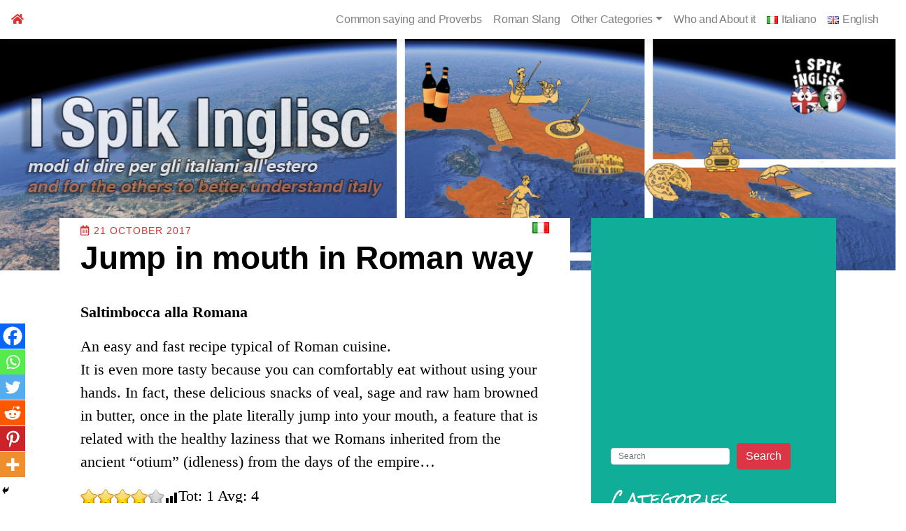

--- FILE ---
content_type: text/html; charset=UTF-8
request_url: https://www.ispikinglisc.xyz/en/italian-food/2017/10/jump-in-mouth-in-roman-way/
body_size: 17482
content:
<!doctype html>
<html dir="ltr" lang="en-GB" prefix="og: https://ogp.me/ns#">
<head>
	<!-- Global site tag (gtag.js) - Google Analytics -->
<script async src="https://www.googletagmanager.com/gtag/js?id=UA-106422909-1"></script>
<script>
  window.dataLayer = window.dataLayer || [];
  function gtag(){dataLayer.push(arguments);}
  gtag('js', new Date());

  gtag('config', 'UA-106422909-1');
</script>

	<meta charset="UTF-8">
	<meta name="viewport" content="width=device-width, initial-scale=1, shrink-to-fit=no">
	<link rel="profile" href="https://gmpg.org/xfn/11">

	<!-- Manifest added by SuperPWA - Progressive Web Apps Plugin For WordPress -->
<link rel="manifest" href="/superpwa-manifest.json">
<meta name="theme-color" content="#D5E0EB">
<meta name="mobile-web-app-capable" content="yes">
<meta name="apple-touch-fullscreen" content="yes">
<meta name="apple-mobile-web-app-title" content="I Spik Inglisc">
<meta name="application-name" content="I Spik Inglisc">
<meta name="apple-mobile-web-app-capable" content="yes">
<meta name="apple-mobile-web-app-status-bar-style" content="default">
<link rel="apple-touch-icon"  href="https://www.ispikinglisc.xyz/wp-content/uploads/2021/12/isilogo.png">
<link rel="apple-touch-icon" sizes="192x192" href="https://www.ispikinglisc.xyz/wp-content/uploads/2021/12/isilogo.png">
<!-- / SuperPWA.com -->
<title>Jump in mouth in Roman way | I Spik Inglisc</title>
	<style>img:is([sizes="auto" i], [sizes^="auto," i]) { contain-intrinsic-size: 3000px 1500px }</style>
	
		<!-- All in One SEO 4.7.9.1 - aioseo.com -->
	<meta name="robots" content="max-image-preview:large" />
	<meta name="author" content="youdoouser"/>
	<link rel="canonical" href="https://www.ispikinglisc.xyz/en/italian-food/2017/10/jump-in-mouth-in-roman-way/" />
	<meta name="generator" content="All in One SEO (AIOSEO) 4.7.9.1" />
		<meta property="og:locale" content="en_GB" />
		<meta property="og:site_name" content="I Spik Inglisc | modi di dire per gli italiani all&#039;estero and for the others to better understand italy" />
		<meta property="og:type" content="article" />
		<meta property="og:title" content="Jump in mouth in Roman way | I Spik Inglisc" />
		<meta property="og:url" content="https://www.ispikinglisc.xyz/en/italian-food/2017/10/jump-in-mouth-in-roman-way/" />
		<meta property="article:published_time" content="2017-10-21T10:55:34+00:00" />
		<meta property="article:modified_time" content="2017-10-20T10:56:11+00:00" />
		<meta name="twitter:card" content="summary" />
		<meta name="twitter:title" content="Jump in mouth in Roman way | I Spik Inglisc" />
		<script type="application/ld+json" class="aioseo-schema">
			{"@context":"https:\/\/schema.org","@graph":[{"@type":"Article","@id":"https:\/\/www.ispikinglisc.xyz\/en\/italian-food\/2017\/10\/jump-in-mouth-in-roman-way\/#article","name":"Jump in mouth in Roman way | I Spik Inglisc","headline":"Jump in mouth in Roman way","author":{"@id":"https:\/\/www.ispikinglisc.xyz\/en\/author\/youdoouser\/#author"},"publisher":{"@id":"https:\/\/www.ispikinglisc.xyz\/#organization"},"datePublished":"2017-10-21T12:55:34+02:00","dateModified":"2017-10-20T12:56:11+02:00","inLanguage":"en-GB","mainEntityOfPage":{"@id":"https:\/\/www.ispikinglisc.xyz\/en\/italian-food\/2017\/10\/jump-in-mouth-in-roman-way\/#webpage"},"isPartOf":{"@id":"https:\/\/www.ispikinglisc.xyz\/en\/italian-food\/2017\/10\/jump-in-mouth-in-roman-way\/#webpage"},"articleSection":"Italian food, English, pll_59e9d64b88b47"},{"@type":"BreadcrumbList","@id":"https:\/\/www.ispikinglisc.xyz\/en\/italian-food\/2017\/10\/jump-in-mouth-in-roman-way\/#breadcrumblist","itemListElement":[{"@type":"ListItem","@id":"https:\/\/www.ispikinglisc.xyz\/#listItem","position":1,"name":"Home","item":"https:\/\/www.ispikinglisc.xyz\/","nextItem":{"@type":"ListItem","@id":"https:\/\/www.ispikinglisc.xyz\/en\/italian-food\/2017\/10\/jump-in-mouth-in-roman-way\/#listItem","name":"Jump in mouth in Roman way"}},{"@type":"ListItem","@id":"https:\/\/www.ispikinglisc.xyz\/en\/italian-food\/2017\/10\/jump-in-mouth-in-roman-way\/#listItem","position":2,"name":"Jump in mouth in Roman way","previousItem":{"@type":"ListItem","@id":"https:\/\/www.ispikinglisc.xyz\/#listItem","name":"Home"}}]},{"@type":"Organization","@id":"https:\/\/www.ispikinglisc.xyz\/#organization","name":"I Spik Inglisc","description":"modi di dire per gli italiani all'estero and for the others to better understand italy","url":"https:\/\/www.ispikinglisc.xyz\/"},{"@type":"Person","@id":"https:\/\/www.ispikinglisc.xyz\/en\/author\/youdoouser\/#author","url":"https:\/\/www.ispikinglisc.xyz\/en\/author\/youdoouser\/","name":"youdoouser","image":{"@type":"ImageObject","@id":"https:\/\/www.ispikinglisc.xyz\/en\/italian-food\/2017\/10\/jump-in-mouth-in-roman-way\/#authorImage","url":"https:\/\/secure.gravatar.com\/avatar\/be44aaf7a89d99843313fa56d193df15?s=96&d=mm&r=g","width":96,"height":96,"caption":"youdoouser"}},{"@type":"WebPage","@id":"https:\/\/www.ispikinglisc.xyz\/en\/italian-food\/2017\/10\/jump-in-mouth-in-roman-way\/#webpage","url":"https:\/\/www.ispikinglisc.xyz\/en\/italian-food\/2017\/10\/jump-in-mouth-in-roman-way\/","name":"Jump in mouth in Roman way | I Spik Inglisc","inLanguage":"en-GB","isPartOf":{"@id":"https:\/\/www.ispikinglisc.xyz\/#website"},"breadcrumb":{"@id":"https:\/\/www.ispikinglisc.xyz\/en\/italian-food\/2017\/10\/jump-in-mouth-in-roman-way\/#breadcrumblist"},"author":{"@id":"https:\/\/www.ispikinglisc.xyz\/en\/author\/youdoouser\/#author"},"creator":{"@id":"https:\/\/www.ispikinglisc.xyz\/en\/author\/youdoouser\/#author"},"datePublished":"2017-10-21T12:55:34+02:00","dateModified":"2017-10-20T12:56:11+02:00"},{"@type":"WebSite","@id":"https:\/\/www.ispikinglisc.xyz\/#website","url":"https:\/\/www.ispikinglisc.xyz\/","name":"I Spik Inglisc","description":"modi di dire per gli italiani all'estero and for the others to better understand italy","inLanguage":"en-GB","publisher":{"@id":"https:\/\/www.ispikinglisc.xyz\/#organization"}}]}
		</script>
		<!-- All in One SEO -->

<link rel="alternate" href="https://www.ispikinglisc.xyz/piatti-della-cucina-italiana/2017/10/saltimbocca-alla-romana/" hreflang="it" />
<link rel="alternate" href="https://www.ispikinglisc.xyz/en/italian-food/2017/10/jump-in-mouth-in-roman-way/" hreflang="en" />
<link rel='dns-prefetch' href='//fonts.googleapis.com' />
<link rel="alternate" type="application/rss+xml" title="I Spik Inglisc &raquo; Feed" href="https://www.ispikinglisc.xyz/en/feed/" />
<link rel="alternate" type="application/rss+xml" title="I Spik Inglisc &raquo; Comments Feed" href="https://www.ispikinglisc.xyz/en/comments/feed/" />
<link rel="alternate" type="application/rss+xml" title="I Spik Inglisc &raquo; Jump in mouth in Roman way Comments Feed" href="https://www.ispikinglisc.xyz/en/italian-food/2017/10/jump-in-mouth-in-roman-way/feed/" />
<script type="text/javascript">
/* <![CDATA[ */
window._wpemojiSettings = {"baseUrl":"https:\/\/s.w.org\/images\/core\/emoji\/15.0.3\/72x72\/","ext":".png","svgUrl":"https:\/\/s.w.org\/images\/core\/emoji\/15.0.3\/svg\/","svgExt":".svg","source":{"concatemoji":"https:\/\/www.ispikinglisc.xyz\/wp-includes\/js\/wp-emoji-release.min.js?ver=6.7.2"}};
/*! This file is auto-generated */
!function(i,n){var o,s,e;function c(e){try{var t={supportTests:e,timestamp:(new Date).valueOf()};sessionStorage.setItem(o,JSON.stringify(t))}catch(e){}}function p(e,t,n){e.clearRect(0,0,e.canvas.width,e.canvas.height),e.fillText(t,0,0);var t=new Uint32Array(e.getImageData(0,0,e.canvas.width,e.canvas.height).data),r=(e.clearRect(0,0,e.canvas.width,e.canvas.height),e.fillText(n,0,0),new Uint32Array(e.getImageData(0,0,e.canvas.width,e.canvas.height).data));return t.every(function(e,t){return e===r[t]})}function u(e,t,n){switch(t){case"flag":return n(e,"\ud83c\udff3\ufe0f\u200d\u26a7\ufe0f","\ud83c\udff3\ufe0f\u200b\u26a7\ufe0f")?!1:!n(e,"\ud83c\uddfa\ud83c\uddf3","\ud83c\uddfa\u200b\ud83c\uddf3")&&!n(e,"\ud83c\udff4\udb40\udc67\udb40\udc62\udb40\udc65\udb40\udc6e\udb40\udc67\udb40\udc7f","\ud83c\udff4\u200b\udb40\udc67\u200b\udb40\udc62\u200b\udb40\udc65\u200b\udb40\udc6e\u200b\udb40\udc67\u200b\udb40\udc7f");case"emoji":return!n(e,"\ud83d\udc26\u200d\u2b1b","\ud83d\udc26\u200b\u2b1b")}return!1}function f(e,t,n){var r="undefined"!=typeof WorkerGlobalScope&&self instanceof WorkerGlobalScope?new OffscreenCanvas(300,150):i.createElement("canvas"),a=r.getContext("2d",{willReadFrequently:!0}),o=(a.textBaseline="top",a.font="600 32px Arial",{});return e.forEach(function(e){o[e]=t(a,e,n)}),o}function t(e){var t=i.createElement("script");t.src=e,t.defer=!0,i.head.appendChild(t)}"undefined"!=typeof Promise&&(o="wpEmojiSettingsSupports",s=["flag","emoji"],n.supports={everything:!0,everythingExceptFlag:!0},e=new Promise(function(e){i.addEventListener("DOMContentLoaded",e,{once:!0})}),new Promise(function(t){var n=function(){try{var e=JSON.parse(sessionStorage.getItem(o));if("object"==typeof e&&"number"==typeof e.timestamp&&(new Date).valueOf()<e.timestamp+604800&&"object"==typeof e.supportTests)return e.supportTests}catch(e){}return null}();if(!n){if("undefined"!=typeof Worker&&"undefined"!=typeof OffscreenCanvas&&"undefined"!=typeof URL&&URL.createObjectURL&&"undefined"!=typeof Blob)try{var e="postMessage("+f.toString()+"("+[JSON.stringify(s),u.toString(),p.toString()].join(",")+"));",r=new Blob([e],{type:"text/javascript"}),a=new Worker(URL.createObjectURL(r),{name:"wpTestEmojiSupports"});return void(a.onmessage=function(e){c(n=e.data),a.terminate(),t(n)})}catch(e){}c(n=f(s,u,p))}t(n)}).then(function(e){for(var t in e)n.supports[t]=e[t],n.supports.everything=n.supports.everything&&n.supports[t],"flag"!==t&&(n.supports.everythingExceptFlag=n.supports.everythingExceptFlag&&n.supports[t]);n.supports.everythingExceptFlag=n.supports.everythingExceptFlag&&!n.supports.flag,n.DOMReady=!1,n.readyCallback=function(){n.DOMReady=!0}}).then(function(){return e}).then(function(){var e;n.supports.everything||(n.readyCallback(),(e=n.source||{}).concatemoji?t(e.concatemoji):e.wpemoji&&e.twemoji&&(t(e.twemoji),t(e.wpemoji)))}))}((window,document),window._wpemojiSettings);
/* ]]> */
</script>
<style id='wp-emoji-styles-inline-css' type='text/css'>

	img.wp-smiley, img.emoji {
		display: inline !important;
		border: none !important;
		box-shadow: none !important;
		height: 1em !important;
		width: 1em !important;
		margin: 0 0.07em !important;
		vertical-align: -0.1em !important;
		background: none !important;
		padding: 0 !important;
	}
</style>
<link rel='stylesheet' id='wp-block-library-css' href='https://www.ispikinglisc.xyz/wp-includes/css/dist/block-library/style.min.css?ver=6.7.2' type='text/css' media='all' />
<style id='classic-theme-styles-inline-css' type='text/css'>
/*! This file is auto-generated */
.wp-block-button__link{color:#fff;background-color:#32373c;border-radius:9999px;box-shadow:none;text-decoration:none;padding:calc(.667em + 2px) calc(1.333em + 2px);font-size:1.125em}.wp-block-file__button{background:#32373c;color:#fff;text-decoration:none}
</style>
<style id='global-styles-inline-css' type='text/css'>
:root{--wp--preset--aspect-ratio--square: 1;--wp--preset--aspect-ratio--4-3: 4/3;--wp--preset--aspect-ratio--3-4: 3/4;--wp--preset--aspect-ratio--3-2: 3/2;--wp--preset--aspect-ratio--2-3: 2/3;--wp--preset--aspect-ratio--16-9: 16/9;--wp--preset--aspect-ratio--9-16: 9/16;--wp--preset--color--black: #000000;--wp--preset--color--cyan-bluish-gray: #abb8c3;--wp--preset--color--white: #ffffff;--wp--preset--color--pale-pink: #f78da7;--wp--preset--color--vivid-red: #cf2e2e;--wp--preset--color--luminous-vivid-orange: #ff6900;--wp--preset--color--luminous-vivid-amber: #fcb900;--wp--preset--color--light-green-cyan: #7bdcb5;--wp--preset--color--vivid-green-cyan: #00d084;--wp--preset--color--pale-cyan-blue: #8ed1fc;--wp--preset--color--vivid-cyan-blue: #0693e3;--wp--preset--color--vivid-purple: #9b51e0;--wp--preset--gradient--vivid-cyan-blue-to-vivid-purple: linear-gradient(135deg,rgba(6,147,227,1) 0%,rgb(155,81,224) 100%);--wp--preset--gradient--light-green-cyan-to-vivid-green-cyan: linear-gradient(135deg,rgb(122,220,180) 0%,rgb(0,208,130) 100%);--wp--preset--gradient--luminous-vivid-amber-to-luminous-vivid-orange: linear-gradient(135deg,rgba(252,185,0,1) 0%,rgba(255,105,0,1) 100%);--wp--preset--gradient--luminous-vivid-orange-to-vivid-red: linear-gradient(135deg,rgba(255,105,0,1) 0%,rgb(207,46,46) 100%);--wp--preset--gradient--very-light-gray-to-cyan-bluish-gray: linear-gradient(135deg,rgb(238,238,238) 0%,rgb(169,184,195) 100%);--wp--preset--gradient--cool-to-warm-spectrum: linear-gradient(135deg,rgb(74,234,220) 0%,rgb(151,120,209) 20%,rgb(207,42,186) 40%,rgb(238,44,130) 60%,rgb(251,105,98) 80%,rgb(254,248,76) 100%);--wp--preset--gradient--blush-light-purple: linear-gradient(135deg,rgb(255,206,236) 0%,rgb(152,150,240) 100%);--wp--preset--gradient--blush-bordeaux: linear-gradient(135deg,rgb(254,205,165) 0%,rgb(254,45,45) 50%,rgb(107,0,62) 100%);--wp--preset--gradient--luminous-dusk: linear-gradient(135deg,rgb(255,203,112) 0%,rgb(199,81,192) 50%,rgb(65,88,208) 100%);--wp--preset--gradient--pale-ocean: linear-gradient(135deg,rgb(255,245,203) 0%,rgb(182,227,212) 50%,rgb(51,167,181) 100%);--wp--preset--gradient--electric-grass: linear-gradient(135deg,rgb(202,248,128) 0%,rgb(113,206,126) 100%);--wp--preset--gradient--midnight: linear-gradient(135deg,rgb(2,3,129) 0%,rgb(40,116,252) 100%);--wp--preset--font-size--small: 13px;--wp--preset--font-size--medium: 20px;--wp--preset--font-size--large: 36px;--wp--preset--font-size--x-large: 42px;--wp--preset--spacing--20: 0.44rem;--wp--preset--spacing--30: 0.67rem;--wp--preset--spacing--40: 1rem;--wp--preset--spacing--50: 1.5rem;--wp--preset--spacing--60: 2.25rem;--wp--preset--spacing--70: 3.38rem;--wp--preset--spacing--80: 5.06rem;--wp--preset--shadow--natural: 6px 6px 9px rgba(0, 0, 0, 0.2);--wp--preset--shadow--deep: 12px 12px 50px rgba(0, 0, 0, 0.4);--wp--preset--shadow--sharp: 6px 6px 0px rgba(0, 0, 0, 0.2);--wp--preset--shadow--outlined: 6px 6px 0px -3px rgba(255, 255, 255, 1), 6px 6px rgba(0, 0, 0, 1);--wp--preset--shadow--crisp: 6px 6px 0px rgba(0, 0, 0, 1);}:where(.is-layout-flex){gap: 0.5em;}:where(.is-layout-grid){gap: 0.5em;}body .is-layout-flex{display: flex;}.is-layout-flex{flex-wrap: wrap;align-items: center;}.is-layout-flex > :is(*, div){margin: 0;}body .is-layout-grid{display: grid;}.is-layout-grid > :is(*, div){margin: 0;}:where(.wp-block-columns.is-layout-flex){gap: 2em;}:where(.wp-block-columns.is-layout-grid){gap: 2em;}:where(.wp-block-post-template.is-layout-flex){gap: 1.25em;}:where(.wp-block-post-template.is-layout-grid){gap: 1.25em;}.has-black-color{color: var(--wp--preset--color--black) !important;}.has-cyan-bluish-gray-color{color: var(--wp--preset--color--cyan-bluish-gray) !important;}.has-white-color{color: var(--wp--preset--color--white) !important;}.has-pale-pink-color{color: var(--wp--preset--color--pale-pink) !important;}.has-vivid-red-color{color: var(--wp--preset--color--vivid-red) !important;}.has-luminous-vivid-orange-color{color: var(--wp--preset--color--luminous-vivid-orange) !important;}.has-luminous-vivid-amber-color{color: var(--wp--preset--color--luminous-vivid-amber) !important;}.has-light-green-cyan-color{color: var(--wp--preset--color--light-green-cyan) !important;}.has-vivid-green-cyan-color{color: var(--wp--preset--color--vivid-green-cyan) !important;}.has-pale-cyan-blue-color{color: var(--wp--preset--color--pale-cyan-blue) !important;}.has-vivid-cyan-blue-color{color: var(--wp--preset--color--vivid-cyan-blue) !important;}.has-vivid-purple-color{color: var(--wp--preset--color--vivid-purple) !important;}.has-black-background-color{background-color: var(--wp--preset--color--black) !important;}.has-cyan-bluish-gray-background-color{background-color: var(--wp--preset--color--cyan-bluish-gray) !important;}.has-white-background-color{background-color: var(--wp--preset--color--white) !important;}.has-pale-pink-background-color{background-color: var(--wp--preset--color--pale-pink) !important;}.has-vivid-red-background-color{background-color: var(--wp--preset--color--vivid-red) !important;}.has-luminous-vivid-orange-background-color{background-color: var(--wp--preset--color--luminous-vivid-orange) !important;}.has-luminous-vivid-amber-background-color{background-color: var(--wp--preset--color--luminous-vivid-amber) !important;}.has-light-green-cyan-background-color{background-color: var(--wp--preset--color--light-green-cyan) !important;}.has-vivid-green-cyan-background-color{background-color: var(--wp--preset--color--vivid-green-cyan) !important;}.has-pale-cyan-blue-background-color{background-color: var(--wp--preset--color--pale-cyan-blue) !important;}.has-vivid-cyan-blue-background-color{background-color: var(--wp--preset--color--vivid-cyan-blue) !important;}.has-vivid-purple-background-color{background-color: var(--wp--preset--color--vivid-purple) !important;}.has-black-border-color{border-color: var(--wp--preset--color--black) !important;}.has-cyan-bluish-gray-border-color{border-color: var(--wp--preset--color--cyan-bluish-gray) !important;}.has-white-border-color{border-color: var(--wp--preset--color--white) !important;}.has-pale-pink-border-color{border-color: var(--wp--preset--color--pale-pink) !important;}.has-vivid-red-border-color{border-color: var(--wp--preset--color--vivid-red) !important;}.has-luminous-vivid-orange-border-color{border-color: var(--wp--preset--color--luminous-vivid-orange) !important;}.has-luminous-vivid-amber-border-color{border-color: var(--wp--preset--color--luminous-vivid-amber) !important;}.has-light-green-cyan-border-color{border-color: var(--wp--preset--color--light-green-cyan) !important;}.has-vivid-green-cyan-border-color{border-color: var(--wp--preset--color--vivid-green-cyan) !important;}.has-pale-cyan-blue-border-color{border-color: var(--wp--preset--color--pale-cyan-blue) !important;}.has-vivid-cyan-blue-border-color{border-color: var(--wp--preset--color--vivid-cyan-blue) !important;}.has-vivid-purple-border-color{border-color: var(--wp--preset--color--vivid-purple) !important;}.has-vivid-cyan-blue-to-vivid-purple-gradient-background{background: var(--wp--preset--gradient--vivid-cyan-blue-to-vivid-purple) !important;}.has-light-green-cyan-to-vivid-green-cyan-gradient-background{background: var(--wp--preset--gradient--light-green-cyan-to-vivid-green-cyan) !important;}.has-luminous-vivid-amber-to-luminous-vivid-orange-gradient-background{background: var(--wp--preset--gradient--luminous-vivid-amber-to-luminous-vivid-orange) !important;}.has-luminous-vivid-orange-to-vivid-red-gradient-background{background: var(--wp--preset--gradient--luminous-vivid-orange-to-vivid-red) !important;}.has-very-light-gray-to-cyan-bluish-gray-gradient-background{background: var(--wp--preset--gradient--very-light-gray-to-cyan-bluish-gray) !important;}.has-cool-to-warm-spectrum-gradient-background{background: var(--wp--preset--gradient--cool-to-warm-spectrum) !important;}.has-blush-light-purple-gradient-background{background: var(--wp--preset--gradient--blush-light-purple) !important;}.has-blush-bordeaux-gradient-background{background: var(--wp--preset--gradient--blush-bordeaux) !important;}.has-luminous-dusk-gradient-background{background: var(--wp--preset--gradient--luminous-dusk) !important;}.has-pale-ocean-gradient-background{background: var(--wp--preset--gradient--pale-ocean) !important;}.has-electric-grass-gradient-background{background: var(--wp--preset--gradient--electric-grass) !important;}.has-midnight-gradient-background{background: var(--wp--preset--gradient--midnight) !important;}.has-small-font-size{font-size: var(--wp--preset--font-size--small) !important;}.has-medium-font-size{font-size: var(--wp--preset--font-size--medium) !important;}.has-large-font-size{font-size: var(--wp--preset--font-size--large) !important;}.has-x-large-font-size{font-size: var(--wp--preset--font-size--x-large) !important;}
:where(.wp-block-post-template.is-layout-flex){gap: 1.25em;}:where(.wp-block-post-template.is-layout-grid){gap: 1.25em;}
:where(.wp-block-columns.is-layout-flex){gap: 2em;}:where(.wp-block-columns.is-layout-grid){gap: 2em;}
:root :where(.wp-block-pullquote){font-size: 1.5em;line-height: 1.6;}
</style>
<link rel='stylesheet' id='parent-style-css' href='https://www.ispikinglisc.xyz/wp-content/themes/toocheke/style.css?ver=6.7.2' type='text/css' media='all' />
<link rel='stylesheet' id='custom-google-fonts-css' href='https://fonts.googleapis.com/css2?family=Rock+Salt&#038;display=swap&#038;ver=6.7.2' type='text/css' media='all' />
<link rel='stylesheet' id='bs-css-css' href='https://www.ispikinglisc.xyz/wp-content/themes/toocheke/dist/css/bootstrap.min.css?ver=6.7.2' type='text/css' media='all' />
<link rel='stylesheet' id='bs-smartmenus-css' href='https://www.ispikinglisc.xyz/wp-content/themes/toocheke/dist/css/jquery.smartmenus.bootstrap-4.css?ver=6.7.2' type='text/css' media='all' />
<link rel='stylesheet' id='font-awesome-css' href='https://www.ispikinglisc.xyz/wp-content/themes/toocheke/fonts/font-awesome/css/all.min.css?ver=6.7.2' type='text/css' media='all' />
<link rel='stylesheet' id='owl-carousel-css' href='https://www.ispikinglisc.xyz/wp-content/themes/toocheke/dist/css/owl.carousel.min.css?ver=6.7.2' type='text/css' media='all' />
<link rel='stylesheet' id='owl-theme-default-css' href='https://www.ispikinglisc.xyz/wp-content/themes/toocheke/dist/css/owl.theme.default.min.css?ver=6.7.2' type='text/css' media='all' />
<link rel='stylesheet' id='google-font-hind-css' href='//fonts.googleapis.com/css?family=Hind:regular,medium,bold,bolditalic,semibold' type='text/css' media='all' />
<link rel='stylesheet' id='toocheke-style-css' href='https://www.ispikinglisc.xyz/wp-content/themes/toocheke-child/style.css?ver=6.7.2' type='text/css' media='all' />
<style id='toocheke-style-inline-css' type='text/css'>

		/* Main Background Color */
			body, #comic-list>li:hover, .comment-respond{
				background-color: ##f5f5f5 !important;
		}
	

				/* Main Content Link Color */
				a,
				a:hover,
                    a:focus,
                    a:visited,
					a:active
					{
						color: #dd3333 ;
	}

	

		/* Custom jumbotron height */
		.jumbotron {
    height: px;
}
	
</style>
<link rel='stylesheet' id='heateor_sss_frontend_css-css' href='https://www.ispikinglisc.xyz/wp-content/plugins/sassy-social-share/public/css/sassy-social-share-public.css?ver=3.3.70' type='text/css' media='all' />
<style id='heateor_sss_frontend_css-inline-css' type='text/css'>
.heateor_sss_button_instagram span.heateor_sss_svg,a.heateor_sss_instagram span.heateor_sss_svg{background:radial-gradient(circle at 30% 107%,#fdf497 0,#fdf497 5%,#fd5949 45%,#d6249f 60%,#285aeb 90%)}.heateor_sss_horizontal_sharing .heateor_sss_svg,.heateor_sss_standard_follow_icons_container .heateor_sss_svg{color:#fff;border-width:0px;border-style:solid;border-color:transparent}.heateor_sss_horizontal_sharing .heateorSssTCBackground{color:#666}.heateor_sss_horizontal_sharing span.heateor_sss_svg:hover,.heateor_sss_standard_follow_icons_container span.heateor_sss_svg:hover{border-color:transparent;}.heateor_sss_vertical_sharing span.heateor_sss_svg,.heateor_sss_floating_follow_icons_container span.heateor_sss_svg{color:#fff;border-width:0px;border-style:solid;border-color:transparent;}.heateor_sss_vertical_sharing .heateorSssTCBackground{color:#666;}.heateor_sss_vertical_sharing span.heateor_sss_svg:hover,.heateor_sss_floating_follow_icons_container span.heateor_sss_svg:hover{border-color:transparent;}@media screen and (max-width:783px) {.heateor_sss_vertical_sharing{display:none!important}}div.heateor_sss_mobile_footer{display:none;}@media screen and (max-width:783px){div.heateor_sss_bottom_sharing .heateorSssTCBackground{background-color:white}div.heateor_sss_bottom_sharing{width:100%!important;left:0!important;}div.heateor_sss_bottom_sharing a{width:16.666666666667% !important;}div.heateor_sss_bottom_sharing .heateor_sss_svg{width: 100% !important;}div.heateor_sss_bottom_sharing div.heateorSssTotalShareCount{font-size:1em!important;line-height:25.2px!important}div.heateor_sss_bottom_sharing div.heateorSssTotalShareText{font-size:.7em!important;line-height:0px!important}div.heateor_sss_mobile_footer{display:block;height:36px;}.heateor_sss_bottom_sharing{padding:0!important;display:block!important;width:auto!important;bottom:-2px!important;top: auto!important;}.heateor_sss_bottom_sharing .heateor_sss_square_count{line-height:inherit;}.heateor_sss_bottom_sharing .heateorSssSharingArrow{display:none;}.heateor_sss_bottom_sharing .heateorSssTCBackground{margin-right:1.1em!important}}.heateor_sss_vertical_sharing {
bottom:0px !important;
}
</style>
<script type="text/javascript" src="https://www.ispikinglisc.xyz/wp-includes/js/jquery/jquery.min.js?ver=3.7.1" id="jquery-core-js"></script>
<script type="text/javascript" src="https://www.ispikinglisc.xyz/wp-includes/js/jquery/jquery-migrate.min.js?ver=3.4.1" id="jquery-migrate-js"></script>
<link rel="https://api.w.org/" href="https://www.ispikinglisc.xyz/wp-json/" /><link rel="alternate" title="JSON" type="application/json" href="https://www.ispikinglisc.xyz/wp-json/wp/v2/posts/333" /><link rel="EditURI" type="application/rsd+xml" title="RSD" href="https://www.ispikinglisc.xyz/xmlrpc.php?rsd" />
<meta name="generator" content="WordPress 6.7.2" />
<link rel='shortlink' href='https://www.ispikinglisc.xyz/?p=333' />
<link rel="alternate" title="oEmbed (JSON)" type="application/json+oembed" href="https://www.ispikinglisc.xyz/wp-json/oembed/1.0/embed?url=https%3A%2F%2Fwww.ispikinglisc.xyz%2Fen%2Fitalian-food%2F2017%2F10%2Fjump-in-mouth-in-roman-way%2F" />
<link rel="alternate" title="oEmbed (XML)" type="text/xml+oembed" href="https://www.ispikinglisc.xyz/wp-json/oembed/1.0/embed?url=https%3A%2F%2Fwww.ispikinglisc.xyz%2Fen%2Fitalian-food%2F2017%2F10%2Fjump-in-mouth-in-roman-way%2F&#038;format=xml" />
<link rel="apple-touch-icon" sizes="180x180" href="/wp-content/uploads/fbrfg/apple-touch-icon.png">
<link rel="icon" type="image/png" sizes="32x32" href="/wp-content/uploads/fbrfg/favicon-32x32.png">
<link rel="icon" type="image/png" sizes="16x16" href="/wp-content/uploads/fbrfg/favicon-16x16.png">
<link rel="manifest" href="/wp-content/uploads/fbrfg/manifest.json">
<link rel="mask-icon" href="/wp-content/uploads/fbrfg/safari-pinned-tab.svg" color="#5bbad5">
<link rel="shortcut icon" href="/wp-content/uploads/fbrfg/favicon.ico">
<meta name="msapplication-config" content="/wp-content/uploads/fbrfg/browserconfig.xml">
<meta name="theme-color" content="#ffffff">		<style type="text/css" id="toocheke-header-css">
				.site-header {

			/*
			 * No shorthand so the Customizer can override individual properties.
			 * @see https://core.trac.wordpress.org/ticket/31460
			 */
			background-image: url(https://www.ispikinglisc.xyz/wp-content/uploads/2020/05/header-2020_5.jpg);
			background-repeat: no-repeat;
			background-position: 50% 50%;
			-webkit-background-size: cover;
			-moz-background-size:    cover;
			-o-background-size:      cover;
			background-size:         cover;
		}

		@media screen and (min-width: 59.6875em) {
			body:before {

				/*
				 * No shorthand so the Customizer can override individual properties.
				 * @see https://core.trac.wordpress.org/ticket/31460
				 */
				background-image: url(https://www.ispikinglisc.xyz/wp-content/uploads/2020/05/header-2020_5.jpg);
				background-repeat: no-repeat;
				background-position: 100% 50%;
				-webkit-background-size: cover;
				-moz-background-size:    cover;
				-o-background-size:      cover;
				background-size:         cover;
				border-right: 0;
			}

			.site-header {
				background: transparent;
			}
		}
				</style>
				<style type="text/css" id="wp-custom-css">
			.jumbotron {
  height: 440px;
	background-color:#fff;
}
@media (min-width: 992px){
	.jumbotron .site-title {
    font-size: 5rem;
	}
}

@media (max-width:991px){
	#cookieChoiceInfo {
		margin:0 0 36px 0 !important;
		border-top:1px solid red;
	}

}


@media (min-width: 1440px){
.jumbotron {
    height: 508px;
	}
}

@media (min-width: 1681px){
.jumbotron {
    height: 524px;
	}
}

@media (min-width: 1800px){
	.jumbotron {
    height: 578px;
	}
}		</style>
		</head>

<body class="post-template-default single single-post postid-333 single-format-standard">
<div id="page" class="site">
	<a class="skip-link screen-reader-text" href="#content">Skip to content</a>


<header id="masthead" class="site-header ">

<nav id="site-navigation" role="navigation" class="navbar navbar-expand-md  navbar-light bg-white fixed-top " aria-label="Primary Menu">
        <button class="navbar-toggler collapsed" type="button" data-toggle="collapse" data-target="#bs4Navbar" aria-controls="bs4Navbar" aria-expanded="false" aria-label="Toggle navigation">
        <span class="icon-bar"></span>
        <span class="icon-bar"></span>
        <span class="icon-bar"></span>
        </button>
        <a href="https://www.ispikinglisc.xyz"><i class="fas fa-home"></i></a>
                
        <div id="bs4Navbar" class="collapse navbar-collapse"><ul id="main-menu" class="navbar-nav ml-auto"><li itemscope="itemscope" itemtype="https://www.schema.org/SiteNavigationElement" id="menu-item-141" class="menu-item menu-item-type-taxonomy menu-item-object-category menu-item-141 nav-item"><a title="Common saying and Proverbs" href="https://www.ispikinglisc.xyz/en/category/common-saying-and-proverbs/" class="nav-link">Common saying and Proverbs</a></li>
<li itemscope="itemscope" itemtype="https://www.schema.org/SiteNavigationElement" id="menu-item-142" class="menu-item menu-item-type-taxonomy menu-item-object-category menu-item-142 nav-item"><a title="Roman Slang" href="https://www.ispikinglisc.xyz/en/category/roman-slang/" class="nav-link">Roman Slang</a></li>
<li itemscope="itemscope" itemtype="https://www.schema.org/SiteNavigationElement" id="menu-item-143" class="menu-item menu-item-type-taxonomy menu-item-object-category menu-item-has-children dropdown menu-item-143 nav-item"><a title="Other Categories" href="#" data-toggle="dropdown" aria-haspopup="true" aria-expanded="false" class="dropdown-toggle nav-link" id="menu-item-dropdown-143">Other Categories</a>
<ul class="dropdown-menu" aria-labelledby="menu-item-dropdown-143" role="menu">
	<li itemscope="itemscope" itemtype="https://www.schema.org/SiteNavigationElement" id="menu-item-743" class="menu-item menu-item-type-taxonomy menu-item-object-category menu-item-743 nav-item"><a title="Celebrities" href="https://www.ispikinglisc.xyz/en/category/celebrities/" class="dropdown-item">Celebrities</a></li>
	<li itemscope="itemscope" itemtype="https://www.schema.org/SiteNavigationElement" id="menu-item-144" class="menu-item menu-item-type-taxonomy menu-item-object-category current-post-ancestor current-menu-parent current-custom-parent active menu-item-144 nav-item"><a title="Italian food" href="https://www.ispikinglisc.xyz/en/category/italian-food/" class="dropdown-item">Italian food</a></li>
	<li itemscope="itemscope" itemtype="https://www.schema.org/SiteNavigationElement" id="menu-item-146" class="menu-item menu-item-type-taxonomy menu-item-object-category menu-item-146 nav-item"><a title="Vulgar but honest" href="https://www.ispikinglisc.xyz/en/category/vulgar-but-honest/" class="dropdown-item">Vulgar but honest</a></li>
	<li itemscope="itemscope" itemtype="https://www.schema.org/SiteNavigationElement" id="menu-item-145" class="menu-item menu-item-type-taxonomy menu-item-object-category menu-item-145 nav-item"><a title="Miscellaneous" href="https://www.ispikinglisc.xyz/en/category/miscellaneous/" class="dropdown-item">Miscellaneous</a></li>
	<li itemscope="itemscope" itemtype="https://www.schema.org/SiteNavigationElement" id="menu-item-442" class="menu-item menu-item-type-post_type menu-item-object-page menu-item-442 nav-item"><a title="Top rated" href="https://www.ispikinglisc.xyz/en/top-rated/" class="dropdown-item">Top rated</a></li>
</ul>
</li>
<li itemscope="itemscope" itemtype="https://www.schema.org/SiteNavigationElement" id="menu-item-39" class="menu-item menu-item-type-post_type menu-item-object-page menu-item-39 nav-item"><a title="Who and About it" href="https://www.ispikinglisc.xyz/en/who-we-are/" class="nav-link">Who and About it</a></li>
<li itemscope="itemscope" itemtype="https://www.schema.org/SiteNavigationElement" id="menu-item-37-it" class="lang-item lang-item-9 lang-item-it lang-item-first menu-item menu-item-type-custom menu-item-object-custom menu-item-37-it nav-item"><a title="Italiano" href="https://www.ispikinglisc.xyz/piatti-della-cucina-italiana/2017/10/saltimbocca-alla-romana/" class="nav-link" hreflang="it-IT" lang="it-IT"><img src="[data-uri]" alt="" width="16" height="11" style="width: 16px; height: 11px;" /><span style="margin-left:0.3em;">Italiano</span></a></li>
<li itemscope="itemscope" itemtype="https://www.schema.org/SiteNavigationElement" id="menu-item-37-en" class="lang-item lang-item-4 lang-item-en current-lang menu-item menu-item-type-custom menu-item-object-custom menu-item-37-en nav-item"><a title="English" href="https://www.ispikinglisc.xyz/en/italian-food/2017/10/jump-in-mouth-in-roman-way/" class="nav-link" hreflang="en-GB" lang="en-GB"><img src="[data-uri]" alt="" width="16" height="11" style="width: 16px; height: 11px;" /><span style="margin-left:0.3em;">English</span></a></li>
</ul></div>     </nav>


</header><!-- #masthead -->
<!-- START JUMBOTRON -->
<div id="page-header" class="sekheader">
    <img src="https://www.ispikinglisc.xyz/header-2020_5l.jpg" class="sekheader-img " alt="i spik inglisc - modi di dire per gli italiani all'estero and for the others to better understand italy" title="io spikko italianinglese">
  <div id="comic-info" class="col-md-12 sek-header-txt">
    <h1 class="site-title" ></h1>
    <p class="site-description"><!--
    modi di dire per gli italiani all'estero<br>
    and for the others to better understand italy-->
    </p>
  </div>
</div>


<!-- END sek JUMBOTRON -->

	<main role="main" class="site-main" id="main">

         <!-- START MAIN CONTENT -->
         <div id="content" class="site-content">

<div class="row">
               <!--START LEFT COL-->
               <div class="col-lg-8">
                  <div id="left-col">
                     <div id="left-content">
					 
<article id="post-333" class="post-333 post type-post status-publish format-standard hentry category-italian-food">
	<div style"padding:0px;">	<a  lang="it-IT" hreflang="it-IT" href="https://www.ispikinglisc.xyz/piatti-della-cucina-italiana/2017/10/saltimbocca-alla-romana/"><img src="[data-uri]" alt="Italiano" width="24" height="16" style="float:right;width:24px;height:16px;z-index:999;position:relative;" title="...in Italiano" /></a>
</div>	<header class="entry-header">
					<div class="entry-meta">
				<span class="posted-on"><a href="https://www.ispikinglisc.xyz/en/italian-food/2017/10/jump-in-mouth-in-roman-way/" rel="bookmark"><i class="far fa-calendar-alt"></i> <time class="entry-date published" datetime="2017-10-21T12:55:34+02:00">21 October 2017</time><time class="updated" datetime=""></time></a></span>			</div><!-- .entry-meta -->
				<h1 class="entry-title">Jump in mouth in Roman way</h1>	</header><!-- .entry-header -->

	
	<div class="entry-content">
		<p><strong>Saltimbocca alla Romana</strong></p>
<p>An easy and fast recipe typical of Roman cuisine.<br />
It is even more tasty because you can comfortably eat without using your hands. In fact, these delicious snacks of veal, sage and raw ham browned in butter, once in the plate literally jump into your mouth, a feature that is related with the healthy laziness that we Romans inherited from the ancient &#8220;otium&#8221; (idleness) from the days of the empire&#8230;</p>
<div style='text-align:left' class='yasr-auto-insert-visitor'><!--Yasr Visitor Votes Shortcode--><div id='yasr_visitor_votes_e7b0f89fd66b2' class='yasr-visitor-votes'><div id='yasr-vv-second-row-container-e7b0f89fd66b2'
                                        class='yasr-vv-second-row-container'><div id='yasr-visitor-votes-rater-e7b0f89fd66b2'
                                      class='yasr-rater-stars-vv'
                                      data-rater-postid='333'
                                      data-rating='4'
                                      data-rater-starsize='24'
                                      data-rater-readonly='false'
                                      data-rater-nonce='4f2ed37fea'
                                      data-issingular='true'
                                    ></div><div class="yasr-vv-stats-text-container" id="yasr-vv-stats-text-container-e7b0f89fd66b2"><svg xmlns="https://www.w3.org/2000/svg" width="20" height="20"
                                   class="yasr-dashicons-visitor-stats"
                                   data-postid="333"
                                   id="yasr-stats-dashicon-e7b0f89fd66b2">
                                   <path d="M18 18v-16h-4v16h4zM12 18v-11h-4v11h4zM6 18v-8h-4v8h4z"></path>
                               </svg><span id="yasr-vv-text-container-e7b0f89fd66b2" class="yasr-vv-text-container">Tot: <span id="yasr-vv-votes-number-container-e7b0f89fd66b2">1</span>  Avg: <span id="yasr-vv-average-container-e7b0f89fd66b2">4</span></span></div><div id='yasr-vv-loader-e7b0f89fd66b2' class='yasr-vv-container-loader'></div></div><div id='yasr-vv-bottom-container-e7b0f89fd66b2' class='yasr-vv-bottom-container'></div></div><!--End Yasr Visitor Votes Shortcode--></div><div class='heateorSssClear'></div><div  class='heateor_sss_sharing_container heateor_sss_horizontal_sharing' data-heateor-sss-href='https://www.ispikinglisc.xyz/en/italian-food/2017/10/jump-in-mouth-in-roman-way/'><div class='heateor_sss_sharing_title' style="font-weight:bold" >Condividi! Spread the love!</div><div class="heateor_sss_sharing_ul"><a aria-label="Facebook" class="heateor_sss_facebook" href="https://www.facebook.com/sharer/sharer.php?u=https%3A%2F%2Fwww.ispikinglisc.xyz%2Fen%2Fitalian-food%2F2017%2F10%2Fjump-in-mouth-in-roman-way%2F" title="Facebook" rel="nofollow noopener" target="_blank" style="font-size:32px!important;box-shadow:none;display:inline-block;vertical-align:middle"><span class="heateor_sss_svg" style="background-color:#0765FE;width:35px;height:35px;display:inline-block;opacity:1;float:left;font-size:32px;box-shadow:none;display:inline-block;font-size:16px;padding:0 4px;vertical-align:middle;background-repeat:repeat;overflow:hidden;padding:0;cursor:pointer;box-sizing:content-box"><svg style="display:block;" focusable="false" aria-hidden="true" xmlns="http://www.w3.org/2000/svg" width="100%" height="100%" viewBox="0 0 32 32"><path fill="#fff" d="M28 16c0-6.627-5.373-12-12-12S4 9.373 4 16c0 5.628 3.875 10.35 9.101 11.647v-7.98h-2.474V16H13.1v-1.58c0-4.085 1.849-5.978 5.859-5.978.76 0 2.072.15 2.608.298v3.325c-.283-.03-.775-.045-1.386-.045-1.967 0-2.728.745-2.728 2.683V16h3.92l-.673 3.667h-3.247v8.245C23.395 27.195 28 22.135 28 16Z"></path></svg></span></a><a aria-label="Twitter" class="heateor_sss_button_twitter" href="http://twitter.com/intent/tweet?text=Jump%20in%20mouth%20in%20Roman%20way&url=https%3A%2F%2Fwww.ispikinglisc.xyz%2Fen%2Fitalian-food%2F2017%2F10%2Fjump-in-mouth-in-roman-way%2F" title="Twitter" rel="nofollow noopener" target="_blank" style="font-size:32px!important;box-shadow:none;display:inline-block;vertical-align:middle"><span class="heateor_sss_svg heateor_sss_s__default heateor_sss_s_twitter" style="background-color:#55acee;width:35px;height:35px;display:inline-block;opacity:1;float:left;font-size:32px;box-shadow:none;display:inline-block;font-size:16px;padding:0 4px;vertical-align:middle;background-repeat:repeat;overflow:hidden;padding:0;cursor:pointer;box-sizing:content-box"><svg style="display:block;" focusable="false" aria-hidden="true" xmlns="http://www.w3.org/2000/svg" width="100%" height="100%" viewBox="-4 -4 39 39"><path d="M28 8.557a9.913 9.913 0 0 1-2.828.775 4.93 4.93 0 0 0 2.166-2.725 9.738 9.738 0 0 1-3.13 1.194 4.92 4.92 0 0 0-3.593-1.55 4.924 4.924 0 0 0-4.794 6.049c-4.09-.21-7.72-2.17-10.15-5.15a4.942 4.942 0 0 0-.665 2.477c0 1.71.87 3.214 2.19 4.1a4.968 4.968 0 0 1-2.23-.616v.06c0 2.39 1.7 4.38 3.952 4.83-.414.115-.85.174-1.297.174-.318 0-.626-.03-.928-.086a4.935 4.935 0 0 0 4.6 3.42 9.893 9.893 0 0 1-6.114 2.107c-.398 0-.79-.023-1.175-.068a13.953 13.953 0 0 0 7.55 2.213c9.056 0 14.01-7.507 14.01-14.013 0-.213-.005-.426-.015-.637.96-.695 1.795-1.56 2.455-2.55z" fill="#fff"></path></svg></span></a><a aria-label="Whatsapp" class="heateor_sss_whatsapp" href="https://api.whatsapp.com/send?text=Jump%20in%20mouth%20in%20Roman%20way%20https%3A%2F%2Fwww.ispikinglisc.xyz%2Fen%2Fitalian-food%2F2017%2F10%2Fjump-in-mouth-in-roman-way%2F" title="Whatsapp" rel="nofollow noopener" target="_blank" style="font-size:32px!important;box-shadow:none;display:inline-block;vertical-align:middle"><span class="heateor_sss_svg" style="background-color:#55eb4c;width:35px;height:35px;display:inline-block;opacity:1;float:left;font-size:32px;box-shadow:none;display:inline-block;font-size:16px;padding:0 4px;vertical-align:middle;background-repeat:repeat;overflow:hidden;padding:0;cursor:pointer;box-sizing:content-box"><svg style="display:block;" focusable="false" aria-hidden="true" xmlns="http://www.w3.org/2000/svg" width="100%" height="100%" viewBox="-6 -5 40 40"><path class="heateor_sss_svg_stroke heateor_sss_no_fill" stroke="#fff" stroke-width="2" fill="none" d="M 11.579798566743314 24.396926207859085 A 10 10 0 1 0 6.808479557110079 20.73576436351046"></path><path d="M 7 19 l -1 6 l 6 -1" class="heateor_sss_no_fill heateor_sss_svg_stroke" stroke="#fff" stroke-width="2" fill="none"></path><path d="M 10 10 q -1 8 8 11 c 5 -1 0 -6 -1 -3 q -4 -3 -5 -5 c 4 -2 -1 -5 -1 -4" fill="#fff"></path></svg></span></a><a aria-label="Facebook Share" style="padding:7.35px 0 !important" class="heateor_sss_facebook_share"><div class="fb-share-button" data-href="https://www.ispikinglisc.xyz/en/italian-food/2017/10/jump-in-mouth-in-roman-way/" data-layout="button"></div></a><a aria-label="Facebook Like" style="padding:7.35px 0 !important" class="heateor_sss_facebook_like"><div class="fb-like" data-href="https://www.ispikinglisc.xyz/en/italian-food/2017/10/jump-in-mouth-in-roman-way/" data-layout="button" data-action="like" data-show-faces="false" data-share="false"></div></a><a class="heateor_sss_more" aria-label="More" title="More" rel="nofollow noopener" style="font-size: 32px!important;border:0;box-shadow:none;display:inline-block!important;font-size:16px;padding:0 4px;vertical-align: middle;display:inline;" href="https://www.ispikinglisc.xyz/en/italian-food/2017/10/jump-in-mouth-in-roman-way/" onclick="event.preventDefault()"><span class="heateor_sss_svg" style="background-color:#ee8e2d;width:35px;height:35px;display:inline-block!important;opacity:1;float:left;font-size:32px!important;box-shadow:none;display:inline-block;font-size:16px;padding:0 4px;vertical-align:middle;display:inline;background-repeat:repeat;overflow:hidden;padding:0;cursor:pointer;box-sizing:content-box;" onclick="heateorSssMoreSharingPopup(this, 'https://www.ispikinglisc.xyz/en/italian-food/2017/10/jump-in-mouth-in-roman-way/', 'Jump%20in%20mouth%20in%20Roman%20way', '' )"><svg xmlns="http://www.w3.org/2000/svg" xmlns:xlink="http://www.w3.org/1999/xlink" viewBox="-.3 0 32 32" version="1.1" width="100%" height="100%" style="display:block;" xml:space="preserve"><g><path fill="#fff" d="M18 14V8h-4v6H8v4h6v6h4v-6h6v-4h-6z" fill-rule="evenodd"></path></g></svg></span></a></div><div class="heateorSssClear"></div></div><div class='heateorSssClear'></div><div class='heateor_sss_sharing_container heateor_sss_vertical_sharing heateor_sss_bottom_sharing' style='width:40px;left: -10px;-webkit-box-shadow:none;box-shadow:none;' data-heateor-sss-href='https://www.ispikinglisc.xyz/en/italian-food/2017/10/jump-in-mouth-in-roman-way/'><div class="heateor_sss_sharing_ul"><a aria-label="Facebook" class="heateor_sss_facebook" href="https://www.facebook.com/sharer/sharer.php?u=https%3A%2F%2Fwww.ispikinglisc.xyz%2Fen%2Fitalian-food%2F2017%2F10%2Fjump-in-mouth-in-roman-way%2F" title="Facebook" rel="nofollow noopener" target="_blank" style="font-size:32px!important;box-shadow:none;display:inline-block;vertical-align:middle"><span class="heateor_sss_svg" style="background-color:#0765FE;width:36px;height:36px;margin:0;display:inline-block;opacity:1;float:left;font-size:32px;box-shadow:none;display:inline-block;font-size:16px;padding:0 4px;vertical-align:middle;background-repeat:repeat;overflow:hidden;padding:0;cursor:pointer;box-sizing:content-box"><svg style="display:block;" focusable="false" aria-hidden="true" xmlns="http://www.w3.org/2000/svg" width="100%" height="100%" viewBox="0 0 32 32"><path fill="#fff" d="M28 16c0-6.627-5.373-12-12-12S4 9.373 4 16c0 5.628 3.875 10.35 9.101 11.647v-7.98h-2.474V16H13.1v-1.58c0-4.085 1.849-5.978 5.859-5.978.76 0 2.072.15 2.608.298v3.325c-.283-.03-.775-.045-1.386-.045-1.967 0-2.728.745-2.728 2.683V16h3.92l-.673 3.667h-3.247v8.245C23.395 27.195 28 22.135 28 16Z"></path></svg></span></a><a aria-label="Whatsapp" class="heateor_sss_whatsapp" href="https://api.whatsapp.com/send?text=Jump%20in%20mouth%20in%20Roman%20way%20https%3A%2F%2Fwww.ispikinglisc.xyz%2Fen%2Fitalian-food%2F2017%2F10%2Fjump-in-mouth-in-roman-way%2F" title="Whatsapp" rel="nofollow noopener" target="_blank" style="font-size:32px!important;box-shadow:none;display:inline-block;vertical-align:middle"><span class="heateor_sss_svg" style="background-color:#55eb4c;width:36px;height:36px;margin:0;display:inline-block;opacity:1;float:left;font-size:32px;box-shadow:none;display:inline-block;font-size:16px;padding:0 4px;vertical-align:middle;background-repeat:repeat;overflow:hidden;padding:0;cursor:pointer;box-sizing:content-box"><svg style="display:block;" focusable="false" aria-hidden="true" xmlns="http://www.w3.org/2000/svg" width="100%" height="100%" viewBox="-6 -5 40 40"><path class="heateor_sss_svg_stroke heateor_sss_no_fill" stroke="#fff" stroke-width="2" fill="none" d="M 11.579798566743314 24.396926207859085 A 10 10 0 1 0 6.808479557110079 20.73576436351046"></path><path d="M 7 19 l -1 6 l 6 -1" class="heateor_sss_no_fill heateor_sss_svg_stroke" stroke="#fff" stroke-width="2" fill="none"></path><path d="M 10 10 q -1 8 8 11 c 5 -1 0 -6 -1 -3 q -4 -3 -5 -5 c 4 -2 -1 -5 -1 -4" fill="#fff"></path></svg></span></a><a aria-label="Twitter" class="heateor_sss_button_twitter" href="http://twitter.com/intent/tweet?text=Jump%20in%20mouth%20in%20Roman%20way&url=https%3A%2F%2Fwww.ispikinglisc.xyz%2Fen%2Fitalian-food%2F2017%2F10%2Fjump-in-mouth-in-roman-way%2F" title="Twitter" rel="nofollow noopener" target="_blank" style="font-size:32px!important;box-shadow:none;display:inline-block;vertical-align:middle"><span class="heateor_sss_svg heateor_sss_s__default heateor_sss_s_twitter" style="background-color:#55acee;width:36px;height:36px;margin:0;display:inline-block;opacity:1;float:left;font-size:32px;box-shadow:none;display:inline-block;font-size:16px;padding:0 4px;vertical-align:middle;background-repeat:repeat;overflow:hidden;padding:0;cursor:pointer;box-sizing:content-box"><svg style="display:block;" focusable="false" aria-hidden="true" xmlns="http://www.w3.org/2000/svg" width="100%" height="100%" viewBox="-4 -4 39 39"><path d="M28 8.557a9.913 9.913 0 0 1-2.828.775 4.93 4.93 0 0 0 2.166-2.725 9.738 9.738 0 0 1-3.13 1.194 4.92 4.92 0 0 0-3.593-1.55 4.924 4.924 0 0 0-4.794 6.049c-4.09-.21-7.72-2.17-10.15-5.15a4.942 4.942 0 0 0-.665 2.477c0 1.71.87 3.214 2.19 4.1a4.968 4.968 0 0 1-2.23-.616v.06c0 2.39 1.7 4.38 3.952 4.83-.414.115-.85.174-1.297.174-.318 0-.626-.03-.928-.086a4.935 4.935 0 0 0 4.6 3.42 9.893 9.893 0 0 1-6.114 2.107c-.398 0-.79-.023-1.175-.068a13.953 13.953 0 0 0 7.55 2.213c9.056 0 14.01-7.507 14.01-14.013 0-.213-.005-.426-.015-.637.96-.695 1.795-1.56 2.455-2.55z" fill="#fff"></path></svg></span></a><a aria-label="Reddit" class="heateor_sss_button_reddit" href="http://reddit.com/submit?url=https%3A%2F%2Fwww.ispikinglisc.xyz%2Fen%2Fitalian-food%2F2017%2F10%2Fjump-in-mouth-in-roman-way%2F&title=Jump%20in%20mouth%20in%20Roman%20way" title="Reddit" rel="nofollow noopener" target="_blank" style="font-size:32px!important;box-shadow:none;display:inline-block;vertical-align:middle"><span class="heateor_sss_svg heateor_sss_s__default heateor_sss_s_reddit" style="background-color:#ff5700;width:36px;height:36px;margin:0;display:inline-block;opacity:1;float:left;font-size:32px;box-shadow:none;display:inline-block;font-size:16px;padding:0 4px;vertical-align:middle;background-repeat:repeat;overflow:hidden;padding:0;cursor:pointer;box-sizing:content-box"><svg style="display:block;" focusable="false" aria-hidden="true" xmlns="http://www.w3.org/2000/svg" width="100%" height="100%" viewBox="-3.5 -3.5 39 39"><path d="M28.543 15.774a2.953 2.953 0 0 0-2.951-2.949 2.882 2.882 0 0 0-1.9.713 14.075 14.075 0 0 0-6.85-2.044l1.38-4.349 3.768.884a2.452 2.452 0 1 0 .24-1.176l-4.274-1a.6.6 0 0 0-.709.4l-1.659 5.224a14.314 14.314 0 0 0-7.316 2.029 2.908 2.908 0 0 0-1.872-.681 2.942 2.942 0 0 0-1.618 5.4 5.109 5.109 0 0 0-.062.765c0 4.158 5.037 7.541 11.229 7.541s11.22-3.383 11.22-7.541a5.2 5.2 0 0 0-.053-.706 2.963 2.963 0 0 0 1.427-2.51zm-18.008 1.88a1.753 1.753 0 0 1 1.73-1.74 1.73 1.73 0 0 1 1.709 1.74 1.709 1.709 0 0 1-1.709 1.711 1.733 1.733 0 0 1-1.73-1.711zm9.565 4.968a5.573 5.573 0 0 1-4.081 1.272h-.032a5.576 5.576 0 0 1-4.087-1.272.6.6 0 0 1 .844-.854 4.5 4.5 0 0 0 3.238.927h.032a4.5 4.5 0 0 0 3.237-.927.6.6 0 1 1 .844.854zm-.331-3.256a1.726 1.726 0 1 1 1.709-1.712 1.717 1.717 0 0 1-1.712 1.712z" fill="#fff"/></svg></span></a><a aria-label="Pinterest" class="heateor_sss_button_pinterest" href="https://www.ispikinglisc.xyz/en/italian-food/2017/10/jump-in-mouth-in-roman-way/" onclick="event.preventDefault();javascript:void( (function() {var e=document.createElement('script' );e.setAttribute('type','text/javascript' );e.setAttribute('charset','UTF-8' );e.setAttribute('src','//assets.pinterest.com/js/pinmarklet.js?r='+Math.random()*99999999);document.body.appendChild(e)})());" title="Pinterest" rel="noopener" style="font-size:32px!important;box-shadow:none;display:inline-block;vertical-align:middle"><span class="heateor_sss_svg heateor_sss_s__default heateor_sss_s_pinterest" style="background-color:#cc2329;width:36px;height:36px;margin:0;display:inline-block;opacity:1;float:left;font-size:32px;box-shadow:none;display:inline-block;font-size:16px;padding:0 4px;vertical-align:middle;background-repeat:repeat;overflow:hidden;padding:0;cursor:pointer;box-sizing:content-box"><svg style="display:block;" focusable="false" aria-hidden="true" xmlns="http://www.w3.org/2000/svg" width="100%" height="100%" viewBox="-2 -2 35 35"><path fill="#fff" d="M16.539 4.5c-6.277 0-9.442 4.5-9.442 8.253 0 2.272.86 4.293 2.705 5.046.303.125.574.005.662-.33.061-.231.205-.816.27-1.06.088-.331.053-.447-.191-.736-.532-.627-.873-1.439-.873-2.591 0-3.338 2.498-6.327 6.505-6.327 3.548 0 5.497 2.168 5.497 5.062 0 3.81-1.686 7.025-4.188 7.025-1.382 0-2.416-1.142-2.085-2.545.397-1.674 1.166-3.48 1.166-4.689 0-1.081-.581-1.983-1.782-1.983-1.413 0-2.548 1.462-2.548 3.419 0 1.247.421 2.091.421 2.091l-1.699 7.199c-.505 2.137-.076 4.755-.039 5.019.021.158.223.196.314.077.13-.17 1.813-2.247 2.384-4.324.162-.587.929-3.631.929-3.631.46.876 1.801 1.646 3.227 1.646 4.247 0 7.128-3.871 7.128-9.053.003-3.918-3.317-7.568-8.361-7.568z"/></svg></span></a><a class="heateor_sss_more" aria-label="More" title="More" rel="nofollow noopener" style="font-size: 32px!important;border:0;box-shadow:none;display:inline-block!important;font-size:16px;padding:0 4px;vertical-align: middle;display:inline;" href="https://www.ispikinglisc.xyz/en/italian-food/2017/10/jump-in-mouth-in-roman-way/" onclick="event.preventDefault()"><span class="heateor_sss_svg" style="background-color:#ee8e2d;width:36px;height:36px;margin:0;display:inline-block!important;opacity:1;float:left;font-size:32px!important;box-shadow:none;display:inline-block;font-size:16px;padding:0 4px;vertical-align:middle;display:inline;background-repeat:repeat;overflow:hidden;padding:0;cursor:pointer;box-sizing:content-box;" onclick="heateorSssMoreSharingPopup(this, 'https://www.ispikinglisc.xyz/en/italian-food/2017/10/jump-in-mouth-in-roman-way/', 'Jump%20in%20mouth%20in%20Roman%20way', '' )"><svg xmlns="http://www.w3.org/2000/svg" xmlns:xlink="http://www.w3.org/1999/xlink" viewBox="-.3 0 32 32" version="1.1" width="100%" height="100%" style="display:block;" xml:space="preserve"><g><path fill="#fff" d="M18 14V8h-4v6H8v4h6v6h4v-6h6v-4h-6z" fill-rule="evenodd"></path></g></svg></span></a></div><div class="heateorSssClear"></div></div>	</div><!-- .entry-content -->

	<footer class="entry-footer">
		<span class="cat-links"><i class="far fa-folder-open"></i> <a href="https://www.ispikinglisc.xyz/en/category/italian-food/">Italian food</a></span>	</footer><!-- .entry-footer -->
	<div class="divider"><span></span><span>//</span><span></span></div>
</article><!-- #post-333 -->

	<nav class="navigation post-navigation" aria-label="Posts">
		<h2 class="screen-reader-text">Post navigation</h2>
		<div class="nav-links"><div class="nav-previous"><a href="https://www.ispikinglisc.xyz/en/vulgar-but-honest/2017/10/23-ass-hole/" rel="prev">23 ass hole</a></div><div class="nav-next"><a href="https://www.ispikinglisc.xyz/en/roman-slang/2017/10/you-are-looking-at-the-hair/" rel="next">You are looking at the hair</a></div></div>
	</nav>
<div class="comments-area" id="comments">

	
	
	
			<div id="respond" class="comment-respond">
		<h3 id="reply-title" class="comment-reply-title">Leave a Reply <small><a rel="nofollow" id="cancel-comment-reply-link" href="/en/italian-food/2017/10/jump-in-mouth-in-roman-way/#respond" style="display:none;">Cancel reply</a></small></h3><form action="https://www.ispikinglisc.xyz/wp-comments-post.php" method="post" id="commentform" class="comment-form" name="commentForm" onsubmit="return validateForm();" novalidate><p class="comment-notes"><span id="email-notes">Your email address will not be published.</span> <span class="required-field-message">Required fields are marked <span class="required">*</span></span></p><div class="form-group"><label for="comment">Comment</label><span>*</span><textarea autocomplete="new-password"  id="b346df581e"  name="b346df581e"  class="form-control"  rows="3" aria-required="true"></textarea><textarea id="comment" aria-label="hp-comment" aria-hidden="true" name="comment" autocomplete="new-password" style="padding:0 !important;clip:rect(1px, 1px, 1px, 1px) !important;position:absolute !important;white-space:nowrap !important;height:1px !important;width:1px !important;overflow:hidden !important;" tabindex="-1"></textarea><script data-noptimize>document.getElementById("comment").setAttribute( "id", "a0c4d6deccaa7bfa6892edfc1e952ca0" );document.getElementById("b346df581e").setAttribute( "id", "comment" );</script><p id="d3" class="text-danger"></p></div><input id="series_id" name="series_id" class="form-control" type="hidden" value="" />
<div class="form-group"><label for="author">Name</label> <span>*</span><input id="author" name="author" class="form-control" type="text" value="" size="30" aria-required='true' /><p id="d1" class="text-danger"></p></div>
<div class="form-group"><label for="email">Email</label> <span>*</span><input id="email" name="email" class="form-control" type="text" value="" size="30" aria-required='true' /><p id="d2" class="text-danger"></p></div>

<p class="comment-form-cookies-consent"><input id="wp-comment-cookies-consent" name="wp-comment-cookies-consent" type="checkbox" value="yes" /> <label for="wp-comment-cookies-consent">Save my name, email, and website in this browser for the next time I comment.</label></p>
<p class="form-submit"><input name="submit" type="submit" id="submit" class="btn btn-success btn-xs" value="Post Comment" /> <input type='hidden' name='comment_post_ID' value='333' id='comment_post_ID' />
<input type='hidden' name='comment_parent' id='comment_parent' value='0' />
</p></form>	</div><!-- #respond -->
	
		<script>
			/* basic javascript form validation */
			function validateForm() {
			var form 	=  document.forms["commentForm"];
				x 		= form["author"].value,
				y 		= form["email"].value,
				z 		= form["comment"].value,
				flag 	= true,
				d1 		= document.getElementById("d1"),
				d2 		= document.getElementById("d2"),
				d3 		= document.getElementById("d3");

			if (x == null || x == "") {
				d1.innerHTML = "Name is required";
				z = false;
			} else {
				d1.innerHTML = "";
			}

			if (y == null || y == "" || y.indexOf('@') == '-1') {
				d2.innerHTML = "Email is required";
				z = false;
			} else {
				d2.innerHTML = "";
			}

			if (z == null || z == "") {
				d3.innerHTML = "Comment is required";
				z = false;
			} else {
				d3.innerHTML = "";
			}

			if (z == false) {
				return false;
			}

		}
	</script>

</div><!-- #comments -->


		                        <!--END CONTENT-->
                              </div><!--./ left-content-->
                  </div><!--./ left-col-->
               </div><!--./ col-lg-8-->
               <!--END LEFT COL-->           
              
    <!--START SIDEBAR-->
 <div class="col-lg-4">
  <div id="side-bar" class="secondary">
    <div class='sek-adsc-sidebar'>
        <script async src="https://pagead2.googlesyndication.com/pagead/js/adsbygoogle.js"></script>
    <!-- insidebar_quadrato -->
    <ins class="adsbygoogle"
         style="display:block"
         data-ad-client="ca-pub-6113526573423570"
         data-ad-slot="4866881665"
         data-ad-format="auto"
         data-full-width-responsive="true"></ins>
    <script>
         (adsbygoogle = window.adsbygoogle || []).push({});
    </script>
        </div>

  <section id="search-2" class="widget widget_search"><form class="form-inline" id="searchform" role="search" method="get" action="https://www.ispikinglisc.xyz/en/">
	<input class="form-control search-control" id="s" name="s" type="text" placeholder="Search">
	<button class="btn btn-danger" type="submit">
		Search	</button>
</form></section><section id="categories-2" class="widget widget_categories"><h4 class="widget-title">Categories</h4>
			<ul>
					<li class="cat-item cat-item-113"><a href="https://www.ispikinglisc.xyz/en/category/celebrities/">Celebrities</a>
</li>
	<li class="cat-item cat-item-18"><a href="https://www.ispikinglisc.xyz/en/category/common-saying-and-proverbs/">Common saying and Proverbs</a>
</li>
	<li class="cat-item cat-item-36"><a href="https://www.ispikinglisc.xyz/en/category/italian-food/">Italian food</a>
</li>
	<li class="cat-item cat-item-1"><a href="https://www.ispikinglisc.xyz/en/category/miscellaneous/">Miscellaneous</a>
</li>
	<li class="cat-item cat-item-56"><a href="https://www.ispikinglisc.xyz/en/category/other-categories/">Other Categories</a>
</li>
	<li class="cat-item cat-item-27"><a href="https://www.ispikinglisc.xyz/en/category/roman-slang/">Roman Slang</a>
</li>
	<li class="cat-item cat-item-32"><a href="https://www.ispikinglisc.xyz/en/category/vulgar-but-honest/">Vulgar but honest</a>
</li>
			</ul>

			</section>
		<section id="recent-posts-2" class="widget widget_recent_entries">
		<h4 class="widget-title">Recent Posts</h4>
		<ul>
											<li>
					<a href="https://www.ispikinglisc.xyz/en/common-saying-and-proverbs/2022/02/the-dish-cry/">The Dish Cry</a>
									</li>
											<li>
					<a href="https://www.ispikinglisc.xyz/en/common-saying-and-proverbs/2022/01/from-the-cooking-pan-to-the-embers/">From the Cooking Pan to the Embers</a>
									</li>
											<li>
					<a href="https://www.ispikinglisc.xyz/en/common-saying-and-proverbs/2021/12/all-the-knots-come-to-the-comb/">All the knots come to the comb</a>
									</li>
											<li>
					<a href="https://www.ispikinglisc.xyz/en/roman-slang/2021/12/stay-fresh/">Stay fresh</a>
									</li>
											<li>
					<a href="https://www.ispikinglisc.xyz/en/common-saying-and-proverbs/2021/12/if-paris-had-the-sea-it-would-be-a-small-bari/">If Paris had the sea, it would be a small Bari</a>
									</li>
					</ul>

		</section><section id="archives-2" class="widget widget_archive"><h4 class="widget-title">Archives</h4>
			<ul>
					<li><a href='https://www.ispikinglisc.xyz/en/2022/02/'>February 2022</a></li>
	<li><a href='https://www.ispikinglisc.xyz/en/2022/01/'>January 2022</a></li>
	<li><a href='https://www.ispikinglisc.xyz/en/2021/12/'>December 2021</a></li>
	<li><a href='https://www.ispikinglisc.xyz/en/2021/10/'>October 2021</a></li>
	<li><a href='https://www.ispikinglisc.xyz/en/2021/08/'>August 2021</a></li>
	<li><a href='https://www.ispikinglisc.xyz/en/2021/07/'>July 2021</a></li>
	<li><a href='https://www.ispikinglisc.xyz/en/2021/05/'>May 2021</a></li>
	<li><a href='https://www.ispikinglisc.xyz/en/2021/03/'>March 2021</a></li>
	<li><a href='https://www.ispikinglisc.xyz/en/2021/01/'>January 2021</a></li>
	<li><a href='https://www.ispikinglisc.xyz/en/2020/12/'>December 2020</a></li>
	<li><a href='https://www.ispikinglisc.xyz/en/2020/11/'>November 2020</a></li>
	<li><a href='https://www.ispikinglisc.xyz/en/2020/10/'>October 2020</a></li>
	<li><a href='https://www.ispikinglisc.xyz/en/2020/09/'>September 2020</a></li>
	<li><a href='https://www.ispikinglisc.xyz/en/2020/08/'>August 2020</a></li>
	<li><a href='https://www.ispikinglisc.xyz/en/2020/07/'>July 2020</a></li>
	<li><a href='https://www.ispikinglisc.xyz/en/2020/06/'>June 2020</a></li>
	<li><a href='https://www.ispikinglisc.xyz/en/2018/10/'>October 2018</a></li>
	<li><a href='https://www.ispikinglisc.xyz/en/2018/07/'>July 2018</a></li>
	<li><a href='https://www.ispikinglisc.xyz/en/2018/06/'>June 2018</a></li>
	<li><a href='https://www.ispikinglisc.xyz/en/2018/05/'>May 2018</a></li>
	<li><a href='https://www.ispikinglisc.xyz/en/2018/04/'>April 2018</a></li>
	<li><a href='https://www.ispikinglisc.xyz/en/2018/03/'>March 2018</a></li>
	<li><a href='https://www.ispikinglisc.xyz/en/2018/02/'>February 2018</a></li>
	<li><a href='https://www.ispikinglisc.xyz/en/2018/01/'>January 2018</a></li>
	<li><a href='https://www.ispikinglisc.xyz/en/2017/12/'>December 2017</a></li>
	<li><a href='https://www.ispikinglisc.xyz/en/2017/11/'>November 2017</a></li>
	<li><a href='https://www.ispikinglisc.xyz/en/2017/10/'>October 2017</a></li>
	<li><a href='https://www.ispikinglisc.xyz/en/2017/09/'>September 2017</a></li>
	<li><a href='https://www.ispikinglisc.xyz/en/2017/08/'>August 2017</a></li>
	<li><a href='https://www.ispikinglisc.xyz/en/2017/07/'>July 2017</a></li>
			</ul>

			</section><section id="toocheke_social_media-3" class="widget toocheke_social_media social-links"><h4 class="widget-title">Socialize!</h4><ul>
        <li class="line"><a target="_blank" href='https://www.facebook.com/ispikinglisc' title="Facebook"><span
                class="fab fa-md fa-facebook-f"></span></a></li>
        <li class="line"><a target="_blank" href='http://ispikinglisc@youdoo.xyz' title="Email"><span
                class="fas fa-md fa-envelope"></span></a></li>
    </ul>







</section>
  <div class='sek-adsc-sidebar'>
    <script async src="https://pagead2.googlesyndication.com/pagead/js/adsbygoogle.js"></script>
  <!-- insidebar_links -->
  <ins class="adsbygoogle"
       style="display:block"
       data-ad-client="ca-pub-6113526573423570"
       data-ad-slot="8586634824"
       data-ad-format="link"
       data-full-width-responsive="true"></ins>
  <script>
       (adsbygoogle = window.adsbygoogle || []).push({});
  </script>
    </div>


  </div>





</div>
               <!--END SIDEBAR-->
</div> <!--./End Row-->
</div><!--./End #content-->
         <!-- END MAIN CONTENT -->
      </main>

	<footer class="footer">
		<div class="footer-info site-info">
			
							
<div class="row">
	<div class="col-lg-5">
	<p class="footersektxt footersektxtleft">Hey Tu / Hey You!!! Notice / Nota Bene:<br>Questo è un &quot;Footer&quot; in inglese, e un &quot;Piè di Pagina&quot; in Italiano.<br>
So... a &quot;Piediere&quot; in Italian and a &quot;Foot of the page&quot; in Inglisc...<br></p>
	</div>
	<div class="col-lg-7">
		<p class="footersektxt">
			Qui, prima o poi, ci andrà qualcosa di speciale... something magiccccc....
		</p>
	</div>
</div>			

			<p>
				Originale theme (c) Toocheke by <a href="https://leetoo.net" target="_blank">LeeToo</a> -> Child theme by <a href="https://www.youdoo.xyz" target="_blank"><strong>YOUDOO.XYZ</strong></a>
			</p>
		</div><!-- .site-info -->
	</footer><!-- #colophon -->
	
	<div id="home-scroll-container">
               <a href="#" title="Scroll Top" class="ScrollTop">
               <i class="fas fa-lg fa-angle-double-up"></i>
               </a>
  </div>
  </div><!-- #page -->
<link rel='stylesheet' id='yasrcss-css' href='https://www.ispikinglisc.xyz/wp-content/plugins/yet-another-stars-rating/includes/css/yasr.css?ver=3.4.13' type='text/css' media='all' />
<style id='yasrcss-inline-css' type='text/css'>

            .yasr-star-rating {
                background-image: url('https://www.ispikinglisc.xyz/wp-content/plugins/yet-another-stars-rating/includes/img/star_oxy_0.svg');
            }
            .yasr-star-rating .yasr-star-value {
                background: url('https://www.ispikinglisc.xyz/wp-content/plugins/yet-another-stars-rating/includes/img/star_oxy_1.svg') ;
            }
.star-rating {
 display:block;
margin-bottom:6px;
}
.dashicons, .dashicons-before:before {
margin-right: 10px;
}
</style>
<script type="text/javascript" id="superpwa-register-sw-js-extra">
/* <![CDATA[ */
var superpwa_sw = {"url":"\/superpwa-sw.js?2.1.19","disable_addtohome":"0","enableOnDesktop":"","offline_form_addon_active":"","ajax_url":"https:\/\/www.ispikinglisc.xyz\/wp-admin\/admin-ajax.php","offline_message":"1","offline_message_txt":"You are currently offline."};
/* ]]> */
</script>
<script type="text/javascript" src="https://www.ispikinglisc.xyz/wp-content/plugins/super-progressive-web-apps/public/js/register-sw.js?ver=2.2.34" id="superpwa-register-sw-js"></script>
<script type="text/javascript" src="https://www.ispikinglisc.xyz/wp-content/themes/toocheke/src/js/popper.min.js?ver=20210226" id="popper-js"></script>
<script type="text/javascript" src="https://www.ispikinglisc.xyz/wp-content/themes/toocheke/src/js/owl.carousel.min.js?ver=20210226" id="owl-carousel-js"></script>
<script type="text/javascript" src="https://www.ispikinglisc.xyz/wp-content/themes/toocheke/src/js/tether.min.js?ver=20210226" id="tether-js"></script>
<script type="text/javascript" src="https://www.ispikinglisc.xyz/wp-content/themes/toocheke/src/js/bootstrap.min.js?ver=20210226" id="bootstrap-js"></script>
<script type="text/javascript" src="https://www.ispikinglisc.xyz/wp-content/themes/toocheke/src/js/skip-link-focus-fix.js?ver=20210226" id="skip-link-focus-fix-js"></script>
<script type="text/javascript" src="https://www.ispikinglisc.xyz/wp-content/themes/toocheke/src/js/jquery.smartmenus.min.js?ver=20210226" id="jquery-smartmenus-js"></script>
<script type="text/javascript" src="https://www.ispikinglisc.xyz/wp-content/themes/toocheke/src/js/jquery.smartmenus.bootstrap-4.min.js?ver=20210226" id="jquery-smartmenus-bs4-js"></script>
<script type="text/javascript" src="https://www.ispikinglisc.xyz/wp-includes/js/clipboard.min.js?ver=2.0.11" id="clipboard-js"></script>
<script type="text/javascript" src="https://www.ispikinglisc.xyz/wp-content/themes/toocheke/src/js/functions.js?ver=20210226" id="toocheke-functions-js"></script>
<script type="text/javascript" src="https://www.ispikinglisc.xyz/wp-includes/js/comment-reply.min.js?ver=6.7.2" id="comment-reply-js" async="async" data-wp-strategy="async"></script>
<script type="text/javascript" id="heateor_sss_sharing_js-js-before">
/* <![CDATA[ */
function heateorSssLoadEvent(e) {var t=window.onload;if (typeof window.onload!="function") {window.onload=e}else{window.onload=function() {t();e()}}};	var heateorSssSharingAjaxUrl = 'https://www.ispikinglisc.xyz/wp-admin/admin-ajax.php', heateorSssCloseIconPath = 'https://www.ispikinglisc.xyz/wp-content/plugins/sassy-social-share/public/../images/close.png', heateorSssPluginIconPath = 'https://www.ispikinglisc.xyz/wp-content/plugins/sassy-social-share/public/../images/logo.png', heateorSssHorizontalSharingCountEnable = 0, heateorSssVerticalSharingCountEnable = 0, heateorSssSharingOffset = -10; var heateorSssMobileStickySharingEnabled = 1;var heateorSssCopyLinkMessage = "Link copied.";var heateorSssUrlCountFetched = [], heateorSssSharesText = 'Shares', heateorSssShareText = 'Share';function heateorSssPopup(e) {window.open(e,"popUpWindow","height=400,width=600,left=400,top=100,resizable,scrollbars,toolbar=0,personalbar=0,menubar=no,location=no,directories=no,status")}function heateorSssInitiateFB() {FB.init({appId:"",channelUrl:"",status:!0,cookie:!0,xfbml:!0,version:"v21.0"})}window.fbAsyncInit=function() {heateorSssInitiateFB(),0&&(FB.Event.subscribe("edge.create",function(e) {heateorSsmiMycredPoints("Facebook_like_recommend","",e?e:"")}),FB.Event.subscribe("edge.remove",function(e) {heateorSsmiMycredPoints("Facebook_like_recommend","",e?e:"","Minus point(s) for undoing Facebook like-recommend")}) ),0&&(FB.Event.subscribe("edge.create",function(e) {heateorSsgaSocialPluginsTracking("Facebook","Like",e?e:"")}),FB.Event.subscribe("edge.remove",function(e) {heateorSsgaSocialPluginsTracking("Facebook","Unlike",e?e:"")}) )},function(e) {var n,i="facebook-jssdk",o=e.getElementsByTagName("script")[0];e.getElementById(i)||(n=e.createElement("script"),n.id=i,n.async=!0,n.src="//connect.facebook.net/it_IT/sdk.js",o.parentNode.insertBefore(n,o) )}(document);
/* ]]> */
</script>
<script type="text/javascript" src="https://www.ispikinglisc.xyz/wp-content/plugins/sassy-social-share/public/js/sassy-social-share-public.js?ver=3.3.70" id="heateor_sss_sharing_js-js"></script>
<script type="text/javascript" id="yasr-window-var-js-extra">
/* <![CDATA[ */
var yasrWindowVar = {"siteUrl":"https:\/\/www.ispikinglisc.xyz","adminUrl":"https:\/\/www.ispikinglisc.xyz\/wp-admin\/","ajaxurl":"https:\/\/www.ispikinglisc.xyz\/wp-admin\/admin-ajax.php","visitorStatsEnabled":"yes","ajaxEnabled":"no","loaderHtml":"<div id=\"yasr-loader\" style=\"display: inline-block\">\u00a0 <img src=\"https:\/\/www.ispikinglisc.xyz\/wp-content\/plugins\/yet-another-stars-rating\/includes\/img\/loader.gif\" \r\n                 title=\"yasr-loader\" alt=\"yasr-loader\" height=\"16\" width=\"16\"><\/div>","loaderUrl":"https:\/\/www.ispikinglisc.xyz\/wp-content\/plugins\/yet-another-stars-rating\/includes\/img\/loader.gif","isUserLoggedIn":"false","isRtl":"false","starSingleForm":"\"star\"","starsPluralForm":"\"stars\"","textAfterVr":"\"Tot: %total_count%  Avg: %average%\"","textRating":"\"Rating\"","textLoadRanking":"\"Loading, please wait\"","textVvStats":"\"out of 5 stars\"","textOrderBy":"\"Order by\"","textMostRated":"\"Most Rated\"","textHighestRated":"\"Highest Rated\"","textLeftColumnHeader":"\"Post\""};
/* ]]> */
</script>
<script type="text/javascript" src="https://www.ispikinglisc.xyz/wp-content/plugins/yet-another-stars-rating/includes/js/yasr-globals.js?ver=3.4.13" id="yasr-global-functions-js"></script>
<script type="text/javascript" src="https://www.ispikinglisc.xyz/wp-content/plugins/yet-another-stars-rating/includes/js/tippy.all.min.js?ver=3.6.0" id="tippy-js"></script>
<script type="text/javascript" src="https://www.ispikinglisc.xyz/wp-content/plugins/yet-another-stars-rating/includes/js/shortcodes/visitorVotes.js?ver=3.4.13" id="yasr-front-vv-js"></script>

</body>
</html>


--- FILE ---
content_type: text/html; charset=utf-8
request_url: https://www.google.com/recaptcha/api2/aframe
body_size: 268
content:
<!DOCTYPE HTML><html><head><meta http-equiv="content-type" content="text/html; charset=UTF-8"></head><body><script nonce="GEbLy1dEebYX5xUNJNfb0Q">/** Anti-fraud and anti-abuse applications only. See google.com/recaptcha */ try{var clients={'sodar':'https://pagead2.googlesyndication.com/pagead/sodar?'};window.addEventListener("message",function(a){try{if(a.source===window.parent){var b=JSON.parse(a.data);var c=clients[b['id']];if(c){var d=document.createElement('img');d.src=c+b['params']+'&rc='+(localStorage.getItem("rc::a")?sessionStorage.getItem("rc::b"):"");window.document.body.appendChild(d);sessionStorage.setItem("rc::e",parseInt(sessionStorage.getItem("rc::e")||0)+1);localStorage.setItem("rc::h",'1769011247335');}}}catch(b){}});window.parent.postMessage("_grecaptcha_ready", "*");}catch(b){}</script></body></html>

--- FILE ---
content_type: text/javascript
request_url: https://www.ispikinglisc.xyz/wp-content/themes/toocheke/src/js/functions.js?ver=20210226
body_size: 834
content:
var url = document.location.href;
var hero = null;
var navbar = null;
var header = null;
var sticky = null;
var clipboard = new ClipboardJS('#copy-link', {
  text: function () {
    return url;
  }
});

clipboard.on('success', function (e) {
  jQuery("#copy-tooltip").tooltip('show');
  setTimeout(function () {
    jQuery("#copy-tooltip").tooltip('hide');
  }, 3000);
});

// When the user scrolls the page, execute myFunction
window.onscroll = function () { toochekeAddSticky() };
// Get the hero slider
hero = document.getElementsByClassName("jumbotron-top")[0];

// Get the navbar
navbar = document.getElementById("site-navigation");
header = document.getElementById("masthead");

// Get the offset position of the navbar
if (navbar) {
  sticky = navbar.offsetTop;
}


// Add the sticky class to the navbar when you reach its scroll position. Remove "sticky" when you leave the scroll position
function toochekeAddSticky() {
  //console.log(hero.offsetHeight);
  //console.log(sticky);
  if (hero) {
    if (window.pageYOffset >= hero.offsetHeight) {
      navbar.classList.add("fixed-top");
      header.classList.add("header-fixed");
    } else {
      navbar.classList.remove("fixed-top");
      header.classList.remove("header-fixed");
    }
  }


}

jQuery(document).ready(function () {
  //handle jumbotron visible
  if (jQuery(".jumbotron").is(":visible")) {
    jQuery(".jumbotron").addClass("jumbotron-visible");
  }
  else {
    jQuery(".jumbotron").removeClass("jumbotron-visible");
  }
  //handle dropdown menu accessiblity
  jQuery(".dropdown-menu .menu-item:last-child").on("focusout", function () {
    jQuery(this).parent(".dropdown-menu").toggle();
  });
  jQuery(".has-submenu").on("focus", function () {
    //jQuery('.dropdown.open .dropdown-toggle').dropdown('toggle');
    jQuery(this).next(".dropdown-menu").toggle();

  });
  var currentIndex = jQuery('.current-comic').data('index');
  /* Carousels */
  jQuery('#collections-carousel').owlCarousel({
    startPosition: currentIndex,
    loop: false,
    margin: 3,
    nav: false,
    responsiveClass: true,
    responsive: {
      0: {
        items: 2,
        nav: false
      },
      600: {
        items: 3,
        nav: false
      },
      1000: {
        items: 4,
        nav: false,
        loop: false,
        margin: 3
      }
    }

  });
  jQuery('#comics-carousel').owlCarousel({
    startPosition: currentIndex,
    loop: false,
    margin: 3,
    responsiveClass: true,
    responsive: {
      0: {
        items: 5,
        nav: false
      },
      600: {
        items: 10,
        nav: false
      },
      1000: {
        items: 20,
        nav: false,
        loop: false,
        margin: 3
      }
    }
  });
  //Hide scroll top
  jQuery(window).scroll(function () {
    if (jQuery(document).scrollTop() < 600) {
      jQuery('#home-scroll-container').fadeOut();
    }
    else {
      jQuery('#home-scroll-container').fadeIn();
    }
  });

  //handle language switch
  jQuery(document).on("click", "#switch-language", function () {
    if(jQuery('.default-lang').is(":visible")){
      jQuery('.fa-language').addClass('fa-inverse');
      jQuery('.default-lang').hide();
      jQuery('.alt-lang').show();
    }
    else{
      jQuery('.fa-language').removeClass('fa-inverse');
      jQuery('.default-lang').show();
      jQuery('.alt-lang').hide();
    }
  });

})